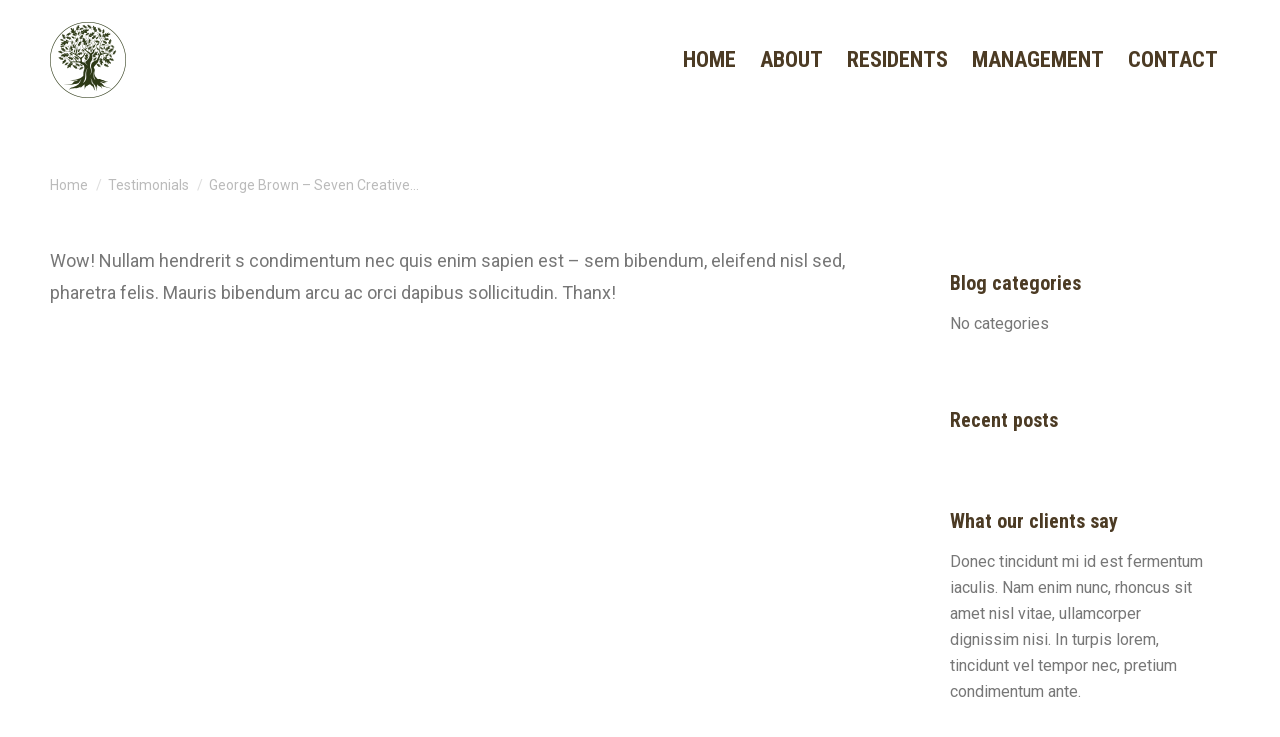

--- FILE ---
content_type: text/html; charset=UTF-8
request_url: https://oakbrookcolony.org/dt_testimonials/george-brown-seven-creative-group
body_size: 12866
content:
<!DOCTYPE html>
<!--[if !(IE 6) | !(IE 7) | !(IE 8)  ]><!-->
<html lang="en-US" class="no-js">
<!--<![endif]-->
<head>
	<meta charset="UTF-8" />
		<meta name="viewport" content="width=device-width, initial-scale=1, maximum-scale=1, user-scalable=0">
		<meta name="theme-color" content="#4a5e25"/>	<link rel="profile" href="http://gmpg.org/xfn/11" />
	        <script type="text/javascript">
            if (/Android|webOS|iPhone|iPad|iPod|BlackBerry|IEMobile|Opera Mini/i.test(navigator.userAgent)) {
                var originalAddEventListener = EventTarget.prototype.addEventListener,
                    oldWidth = window.innerWidth;

                EventTarget.prototype.addEventListener = function (eventName, eventHandler, useCapture) {
                    if (eventName === "resize") {
                        originalAddEventListener.call(this, eventName, function (event) {
                            if (oldWidth === window.innerWidth) {
                                return;
                            }
                            else if (oldWidth !== window.innerWidth) {
                                oldWidth = window.innerWidth;
                            }
                            if (eventHandler.handleEvent) {
                                eventHandler.handleEvent.call(this, event);
                            }
                            else {
                                eventHandler.call(this, event);
                            };
                        }, useCapture);
                    }
                    else {
                        originalAddEventListener.call(this, eventName, eventHandler, useCapture);
                    };
                };
            };
        </script>
		<title>George Brown &#8211; Seven Creative Group &#8211; Oak Brook Colony</title>
<meta name='robots' content='max-image-preview:large' />
<link rel='dns-prefetch' href='//fonts.googleapis.com' />
<link rel='dns-prefetch' href='//s.w.org' />
<link rel="alternate" type="application/rss+xml" title="Oak Brook Colony &raquo; Feed" href="https://oakbrookcolony.org/feed" />
<link rel="alternate" type="application/rss+xml" title="Oak Brook Colony &raquo; Comments Feed" href="https://oakbrookcolony.org/comments/feed" />
		<!-- This site uses the Google Analytics by MonsterInsights plugin v7.16.2 - Using Analytics tracking - https://www.monsterinsights.com/ -->
							<script src="//www.googletagmanager.com/gtag/js?id=UA-153439290-1"  type="text/javascript" data-cfasync="false"></script>
			<script type="text/javascript" data-cfasync="false">
				var mi_version = '7.16.2';
				var mi_track_user = true;
				var mi_no_track_reason = '';
				
								var disableStr = 'ga-disable-UA-153439290-1';

				/* Function to detect opted out users */
				function __gtagTrackerIsOptedOut() {
					return document.cookie.indexOf( disableStr + '=true' ) > - 1;
				}

				/* Disable tracking if the opt-out cookie exists. */
				if ( __gtagTrackerIsOptedOut() ) {
					window[disableStr] = true;
				}

				/* Opt-out function */
				function __gtagTrackerOptout() {
					document.cookie = disableStr + '=true; expires=Thu, 31 Dec 2099 23:59:59 UTC; path=/';
					window[disableStr] = true;
				}

				if ( 'undefined' === typeof gaOptout ) {
					function gaOptout() {
						__gtagTrackerOptout();
					}
				}
								window.dataLayer = window.dataLayer || [];
				if ( mi_track_user ) {
					function __gtagTracker() {dataLayer.push( arguments );}
					__gtagTracker( 'js', new Date() );
					__gtagTracker( 'set', {
						'developer_id.dZGIzZG' : true,
						                    });
					__gtagTracker( 'config', 'UA-153439290-1', {
						forceSSL:true,link_attribution:true,					} );
										window.gtag = __gtagTracker;										(
						function () {
							/* https://developers.google.com/analytics/devguides/collection/analyticsjs/ */
							/* ga and __gaTracker compatibility shim. */
							var noopfn = function () {
								return null;
							};
							var newtracker = function () {
								return new Tracker();
							};
							var Tracker = function () {
								return null;
							};
							var p = Tracker.prototype;
							p.get = noopfn;
							p.set = noopfn;
							p.send = function (){
								var args = Array.prototype.slice.call(arguments);
								args.unshift( 'send' );
								__gaTracker.apply(null, args);
							};
							var __gaTracker = function () {
								var len = arguments.length;
								if ( len === 0 ) {
									return;
								}
								var f = arguments[len - 1];
								if ( typeof f !== 'object' || f === null || typeof f.hitCallback !== 'function' ) {
									if ( 'send' === arguments[0] ) {
										var hitConverted, hitObject = false, action;
										if ( 'event' === arguments[1] ) {
											if ( 'undefined' !== typeof arguments[3] ) {
												hitObject = {
													'eventAction': arguments[3],
													'eventCategory': arguments[2],
													'eventLabel': arguments[4],
													'value': arguments[5] ? arguments[5] : 1,
												}
											}
										}
										if ( typeof arguments[2] === 'object' ) {
											hitObject = arguments[2];
										}
										if ( 'undefined' !== typeof (
											arguments[1].hitType
										) ) {
											hitObject = arguments[1];
										}
										if ( hitObject ) {
											action = 'timing' === arguments[1].hitType ? 'timing_complete' : hitObject.eventAction;
											hitConverted = mapArgs( hitObject );
											__gtagTracker( 'event', action, hitConverted );
										}
									}
									return;
								}

								function mapArgs( args ) {
									var gaKey, hit = {};
									var gaMap = {
										'eventCategory': 'event_category',
										'eventAction': 'event_action',
										'eventLabel': 'event_label',
										'eventValue': 'event_value',
										'nonInteraction': 'non_interaction',
										'timingCategory': 'event_category',
										'timingVar': 'name',
										'timingValue': 'value',
										'timingLabel': 'event_label',
									};
									for ( gaKey in gaMap ) {
										if ( 'undefined' !== typeof args[gaKey] ) {
											hit[gaMap[gaKey]] = args[gaKey];
										}
									}
									return hit;
								}

								try {
									f.hitCallback();
								} catch ( ex ) {
								}
							};
							__gaTracker.create = newtracker;
							__gaTracker.getByName = newtracker;
							__gaTracker.getAll = function () {
								return [];
							};
							__gaTracker.remove = noopfn;
							__gaTracker.loaded = true;
							window['__gaTracker'] = __gaTracker;
						}
					)();
									} else {
										console.log( "" );
					( function () {
							function __gtagTracker() {
								return null;
							}
							window['__gtagTracker'] = __gtagTracker;
							window['gtag'] = __gtagTracker;
					} )();
									}
			</script>
				<!-- / Google Analytics by MonsterInsights -->
				<script type="text/javascript">
			window._wpemojiSettings = {"baseUrl":"https:\/\/s.w.org\/images\/core\/emoji\/13.0.1\/72x72\/","ext":".png","svgUrl":"https:\/\/s.w.org\/images\/core\/emoji\/13.0.1\/svg\/","svgExt":".svg","source":{"concatemoji":"https:\/\/oakbrookcolony.org\/wp-includes\/js\/wp-emoji-release.min.js?ver=5.7.14"}};
			!function(e,a,t){var n,r,o,i=a.createElement("canvas"),p=i.getContext&&i.getContext("2d");function s(e,t){var a=String.fromCharCode;p.clearRect(0,0,i.width,i.height),p.fillText(a.apply(this,e),0,0);e=i.toDataURL();return p.clearRect(0,0,i.width,i.height),p.fillText(a.apply(this,t),0,0),e===i.toDataURL()}function c(e){var t=a.createElement("script");t.src=e,t.defer=t.type="text/javascript",a.getElementsByTagName("head")[0].appendChild(t)}for(o=Array("flag","emoji"),t.supports={everything:!0,everythingExceptFlag:!0},r=0;r<o.length;r++)t.supports[o[r]]=function(e){if(!p||!p.fillText)return!1;switch(p.textBaseline="top",p.font="600 32px Arial",e){case"flag":return s([127987,65039,8205,9895,65039],[127987,65039,8203,9895,65039])?!1:!s([55356,56826,55356,56819],[55356,56826,8203,55356,56819])&&!s([55356,57332,56128,56423,56128,56418,56128,56421,56128,56430,56128,56423,56128,56447],[55356,57332,8203,56128,56423,8203,56128,56418,8203,56128,56421,8203,56128,56430,8203,56128,56423,8203,56128,56447]);case"emoji":return!s([55357,56424,8205,55356,57212],[55357,56424,8203,55356,57212])}return!1}(o[r]),t.supports.everything=t.supports.everything&&t.supports[o[r]],"flag"!==o[r]&&(t.supports.everythingExceptFlag=t.supports.everythingExceptFlag&&t.supports[o[r]]);t.supports.everythingExceptFlag=t.supports.everythingExceptFlag&&!t.supports.flag,t.DOMReady=!1,t.readyCallback=function(){t.DOMReady=!0},t.supports.everything||(n=function(){t.readyCallback()},a.addEventListener?(a.addEventListener("DOMContentLoaded",n,!1),e.addEventListener("load",n,!1)):(e.attachEvent("onload",n),a.attachEvent("onreadystatechange",function(){"complete"===a.readyState&&t.readyCallback()})),(n=t.source||{}).concatemoji?c(n.concatemoji):n.wpemoji&&n.twemoji&&(c(n.twemoji),c(n.wpemoji)))}(window,document,window._wpemojiSettings);
		</script>
		<style type="text/css">
img.wp-smiley,
img.emoji {
	display: inline !important;
	border: none !important;
	box-shadow: none !important;
	height: 1em !important;
	width: 1em !important;
	margin: 0 .07em !important;
	vertical-align: -0.1em !important;
	background: none !important;
	padding: 0 !important;
}
</style>
	<link rel='stylesheet' id='wp-block-library-css'  href='https://oakbrookcolony.org/wp-includes/css/dist/block-library/style.min.css?ver=5.7.14' type='text/css' media='all' />
<link rel='stylesheet' id='wp-block-library-theme-css'  href='https://oakbrookcolony.org/wp-includes/css/dist/block-library/theme.min.css?ver=5.7.14' type='text/css' media='all' />
<link rel='stylesheet' id='rs-plugin-settings-css'  href='https://oakbrookcolony.org/wp-content/plugins/revslider/public/assets/css/rs6.css?ver=6.3.4' type='text/css' media='all' />
<style id='rs-plugin-settings-inline-css' type='text/css'>
#rs-demo-id {}
</style>
<link rel='stylesheet' id='monsterinsights-popular-posts-style-css'  href='https://oakbrookcolony.org/wp-content/plugins/google-analytics-for-wordpress/assets/css/frontend.min.css?ver=7.16.2' type='text/css' media='all' />
<link rel='stylesheet' id='dt-web-fonts-css'  href='https://fonts.googleapis.com/css?family=Roboto:400,600,700%7CRoboto+Condensed:400,600,700' type='text/css' media='all' />
<link rel='stylesheet' id='dt-main-css'  href='https://oakbrookcolony.org/wp-content/themes/dt-the7/css-lite/main.min.css?ver=9.8.1.2' type='text/css' media='all' />
<style id='dt-main-inline-css' type='text/css'>
body #load {
  display: block;
  height: 100%;
  overflow: hidden;
  position: fixed;
  width: 100%;
  z-index: 9901;
  opacity: 1;
  visibility: visible;
  transition: all .35s ease-out;
}
.load-wrap {
  width: 100%;
  height: 100%;
  background-position: center center;
  background-repeat: no-repeat;
  text-align: center;
}
.load-wrap > svg {
  position: absolute;
  top: 50%;
  left: 50%;
  transform: translate(-50%,-50%);
}
#load {
  background-color: #ffffff;
}
.uil-default rect:not(.bk) {
  fill: #4a5e25;
}
.uil-ring > path {
  fill: #4a5e25;
}
.ring-loader .circle {
  fill: #4a5e25;
}
.ring-loader .moving-circle {
  fill: #4a5e25;
}
.uil-hourglass .glass {
  stroke: #4a5e25;
}
.uil-hourglass .sand {
  fill: #4a5e25;
}
.spinner-loader .load-wrap {
  background-image: url("data:image/svg+xml,%3Csvg width='75px' height='75px' xmlns='http://www.w3.org/2000/svg' viewBox='0 0 100 100' preserveAspectRatio='xMidYMid' class='uil-default'%3E%3Crect x='0' y='0' width='100' height='100' fill='none' class='bk'%3E%3C/rect%3E%3Crect  x='46.5' y='40' width='7' height='20' rx='5' ry='5' fill='%234a5e25' transform='rotate(0 50 50) translate(0 -30)'%3E  %3Canimate attributeName='opacity' from='1' to='0' dur='1s' begin='0s' repeatCount='indefinite'/%3E%3C/rect%3E%3Crect  x='46.5' y='40' width='7' height='20' rx='5' ry='5' fill='%234a5e25' transform='rotate(30 50 50) translate(0 -30)'%3E  %3Canimate attributeName='opacity' from='1' to='0' dur='1s' begin='0.08333333333333333s' repeatCount='indefinite'/%3E%3C/rect%3E%3Crect  x='46.5' y='40' width='7' height='20' rx='5' ry='5' fill='%234a5e25' transform='rotate(60 50 50) translate(0 -30)'%3E  %3Canimate attributeName='opacity' from='1' to='0' dur='1s' begin='0.16666666666666666s' repeatCount='indefinite'/%3E%3C/rect%3E%3Crect  x='46.5' y='40' width='7' height='20' rx='5' ry='5' fill='%234a5e25' transform='rotate(90 50 50) translate(0 -30)'%3E  %3Canimate attributeName='opacity' from='1' to='0' dur='1s' begin='0.25s' repeatCount='indefinite'/%3E%3C/rect%3E%3Crect  x='46.5' y='40' width='7' height='20' rx='5' ry='5' fill='%234a5e25' transform='rotate(120 50 50) translate(0 -30)'%3E  %3Canimate attributeName='opacity' from='1' to='0' dur='1s' begin='0.3333333333333333s' repeatCount='indefinite'/%3E%3C/rect%3E%3Crect  x='46.5' y='40' width='7' height='20' rx='5' ry='5' fill='%234a5e25' transform='rotate(150 50 50) translate(0 -30)'%3E  %3Canimate attributeName='opacity' from='1' to='0' dur='1s' begin='0.4166666666666667s' repeatCount='indefinite'/%3E%3C/rect%3E%3Crect  x='46.5' y='40' width='7' height='20' rx='5' ry='5' fill='%234a5e25' transform='rotate(180 50 50) translate(0 -30)'%3E  %3Canimate attributeName='opacity' from='1' to='0' dur='1s' begin='0.5s' repeatCount='indefinite'/%3E%3C/rect%3E%3Crect  x='46.5' y='40' width='7' height='20' rx='5' ry='5' fill='%234a5e25' transform='rotate(210 50 50) translate(0 -30)'%3E  %3Canimate attributeName='opacity' from='1' to='0' dur='1s' begin='0.5833333333333334s' repeatCount='indefinite'/%3E%3C/rect%3E%3Crect  x='46.5' y='40' width='7' height='20' rx='5' ry='5' fill='%234a5e25' transform='rotate(240 50 50) translate(0 -30)'%3E  %3Canimate attributeName='opacity' from='1' to='0' dur='1s' begin='0.6666666666666666s' repeatCount='indefinite'/%3E%3C/rect%3E%3Crect  x='46.5' y='40' width='7' height='20' rx='5' ry='5' fill='%234a5e25' transform='rotate(270 50 50) translate(0 -30)'%3E  %3Canimate attributeName='opacity' from='1' to='0' dur='1s' begin='0.75s' repeatCount='indefinite'/%3E%3C/rect%3E%3Crect  x='46.5' y='40' width='7' height='20' rx='5' ry='5' fill='%234a5e25' transform='rotate(300 50 50) translate(0 -30)'%3E  %3Canimate attributeName='opacity' from='1' to='0' dur='1s' begin='0.8333333333333334s' repeatCount='indefinite'/%3E%3C/rect%3E%3Crect  x='46.5' y='40' width='7' height='20' rx='5' ry='5' fill='%234a5e25' transform='rotate(330 50 50) translate(0 -30)'%3E  %3Canimate attributeName='opacity' from='1' to='0' dur='1s' begin='0.9166666666666666s' repeatCount='indefinite'/%3E%3C/rect%3E%3C/svg%3E");
}
.ring-loader .load-wrap {
  background-image: url("data:image/svg+xml,%3Csvg xmlns='http://www.w3.org/2000/svg' viewBox='0 0 32 32' width='72' height='72' fill='%234a5e25'%3E   %3Cpath opacity='.25' d='M16 0 A16 16 0 0 0 16 32 A16 16 0 0 0 16 0 M16 4 A12 12 0 0 1 16 28 A12 12 0 0 1 16 4'/%3E   %3Cpath d='M16 0 A16 16 0 0 1 32 16 L28 16 A12 12 0 0 0 16 4z'%3E     %3CanimateTransform attributeName='transform' type='rotate' from='0 16 16' to='360 16 16' dur='0.8s' repeatCount='indefinite' /%3E   %3C/path%3E %3C/svg%3E");
}
.hourglass-loader .load-wrap {
  background-image: url("data:image/svg+xml,%3Csvg xmlns='http://www.w3.org/2000/svg' viewBox='0 0 32 32' width='72' height='72' fill='%234a5e25'%3E   %3Cpath transform='translate(2)' d='M0 12 V20 H4 V12z'%3E      %3Canimate attributeName='d' values='M0 12 V20 H4 V12z; M0 4 V28 H4 V4z; M0 12 V20 H4 V12z; M0 12 V20 H4 V12z' dur='1.2s' repeatCount='indefinite' begin='0' keytimes='0;.2;.5;1' keySplines='0.2 0.2 0.4 0.8;0.2 0.6 0.4 0.8;0.2 0.8 0.4 0.8' calcMode='spline'  /%3E   %3C/path%3E   %3Cpath transform='translate(8)' d='M0 12 V20 H4 V12z'%3E     %3Canimate attributeName='d' values='M0 12 V20 H4 V12z; M0 4 V28 H4 V4z; M0 12 V20 H4 V12z; M0 12 V20 H4 V12z' dur='1.2s' repeatCount='indefinite' begin='0.2' keytimes='0;.2;.5;1' keySplines='0.2 0.2 0.4 0.8;0.2 0.6 0.4 0.8;0.2 0.8 0.4 0.8' calcMode='spline'  /%3E   %3C/path%3E   %3Cpath transform='translate(14)' d='M0 12 V20 H4 V12z'%3E     %3Canimate attributeName='d' values='M0 12 V20 H4 V12z; M0 4 V28 H4 V4z; M0 12 V20 H4 V12z; M0 12 V20 H4 V12z' dur='1.2s' repeatCount='indefinite' begin='0.4' keytimes='0;.2;.5;1' keySplines='0.2 0.2 0.4 0.8;0.2 0.6 0.4 0.8;0.2 0.8 0.4 0.8' calcMode='spline' /%3E   %3C/path%3E   %3Cpath transform='translate(20)' d='M0 12 V20 H4 V12z'%3E     %3Canimate attributeName='d' values='M0 12 V20 H4 V12z; M0 4 V28 H4 V4z; M0 12 V20 H4 V12z; M0 12 V20 H4 V12z' dur='1.2s' repeatCount='indefinite' begin='0.6' keytimes='0;.2;.5;1' keySplines='0.2 0.2 0.4 0.8;0.2 0.6 0.4 0.8;0.2 0.8 0.4 0.8' calcMode='spline' /%3E   %3C/path%3E   %3Cpath transform='translate(26)' d='M0 12 V20 H4 V12z'%3E     %3Canimate attributeName='d' values='M0 12 V20 H4 V12z; M0 4 V28 H4 V4z; M0 12 V20 H4 V12z; M0 12 V20 H4 V12z' dur='1.2s' repeatCount='indefinite' begin='0.8' keytimes='0;.2;.5;1' keySplines='0.2 0.2 0.4 0.8;0.2 0.6 0.4 0.8;0.2 0.8 0.4 0.8' calcMode='spline' /%3E   %3C/path%3E %3C/svg%3E");
}

</style>
<link rel='stylesheet' id='the7-font-css'  href='https://oakbrookcolony.org/wp-content/themes/dt-the7/fonts/icomoon-the7-font/icomoon-the7-font.min.css?ver=9.8.1.2' type='text/css' media='all' />
<link rel='stylesheet' id='the7-awesome-fonts-css'  href='https://oakbrookcolony.org/wp-content/themes/dt-the7/fonts/FontAwesome/css/all.min.css?ver=9.8.1.2' type='text/css' media='all' />
<link rel='stylesheet' id='the7-awesome-fonts-back-css'  href='https://oakbrookcolony.org/wp-content/themes/dt-the7/fonts/FontAwesome/back-compat.min.css?ver=9.8.1.2' type='text/css' media='all' />
<link rel='stylesheet' id='the7-wpbakery-css'  href='https://oakbrookcolony.org/wp-content/themes/dt-the7/css-lite/wpbakery.min.css?ver=9.8.1.2' type='text/css' media='all' />
<link rel='stylesheet' id='the7-core-css'  href='https://oakbrookcolony.org/wp-content/plugins/dt-the7-core/assets/css/post-type.min.css?ver=2.5.5.2' type='text/css' media='all' />
<link rel='stylesheet' id='dt-custom-css'  href='https://oakbrookcolony.org/wp-content/uploads/the7-css/custom.css?ver=06f845cd3c7b' type='text/css' media='all' />
<link rel='stylesheet' id='dt-media-css'  href='https://oakbrookcolony.org/wp-content/uploads/the7-css/media.css?ver=06f845cd3c7b' type='text/css' media='all' />
<link rel='stylesheet' id='the7-mega-menu-css'  href='https://oakbrookcolony.org/wp-content/uploads/the7-css/mega-menu.css?ver=06f845cd3c7b' type='text/css' media='all' />
<link rel='stylesheet' id='the7-elements-albums-portfolio-css'  href='https://oakbrookcolony.org/wp-content/uploads/the7-css/the7-elements-albums-portfolio.css?ver=06f845cd3c7b' type='text/css' media='all' />
<link rel='stylesheet' id='the7-elements-css'  href='https://oakbrookcolony.org/wp-content/uploads/the7-css/post-type-dynamic.css?ver=06f845cd3c7b' type='text/css' media='all' />
<link rel='stylesheet' id='style-css'  href='https://oakbrookcolony.org/wp-content/themes/dt-the7/style.css?ver=9.8.1.2' type='text/css' media='all' />
<script type='text/javascript' src='https://oakbrookcolony.org/wp-includes/js/jquery/jquery.min.js?ver=3.5.1' id='jquery-core-js'></script>
<script type='text/javascript' src='https://oakbrookcolony.org/wp-includes/js/jquery/jquery-migrate.min.js?ver=3.3.2' id='jquery-migrate-js'></script>
<script type='text/javascript' id='monsterinsights-frontend-script-js-extra'>
/* <![CDATA[ */
var monsterinsights_frontend = {"js_events_tracking":"true","download_extensions":"doc,pdf,ppt,zip,xls,docx,pptx,xlsx","inbound_paths":"[{\"path\":\"\\\/go\\\/\",\"label\":\"affiliate\"},{\"path\":\"\\\/recommend\\\/\",\"label\":\"affiliate\"}]","home_url":"https:\/\/oakbrookcolony.org","hash_tracking":"false","ua":"UA-153439290-1"};
/* ]]> */
</script>
<script type='text/javascript' src='https://oakbrookcolony.org/wp-content/plugins/google-analytics-for-wordpress/assets/js/frontend-gtag.min.js?ver=7.16.2' id='monsterinsights-frontend-script-js'></script>
<script type='text/javascript' src='https://oakbrookcolony.org/wp-content/plugins/revslider/public/assets/js/rbtools.min.js?ver=6.3.4' id='tp-tools-js'></script>
<script type='text/javascript' src='https://oakbrookcolony.org/wp-content/plugins/revslider/public/assets/js/rs6.min.js?ver=6.3.4' id='revmin-js'></script>
<script type='text/javascript' id='dt-above-fold-js-extra'>
/* <![CDATA[ */
var dtLocal = {"themeUrl":"https:\/\/oakbrookcolony.org\/wp-content\/themes\/dt-the7","passText":"To view this protected post, enter the password below:","moreButtonText":{"loading":"Loading...","loadMore":"Load more"},"postID":"506","ajaxurl":"https:\/\/oakbrookcolony.org\/wp-admin\/admin-ajax.php","REST":{"baseUrl":"https:\/\/oakbrookcolony.org\/wp-json\/the7\/v1","endpoints":{"sendMail":"\/send-mail"}},"contactMessages":{"required":"One or more fields have an error. Please check and try again.","terms":"Please accept the privacy policy.","fillTheCaptchaError":"Please, fill the captcha."},"captchaSiteKey":"","ajaxNonce":"0b5e25ee62","pageData":"","themeSettings":{"smoothScroll":"on","lazyLoading":false,"accentColor":{"mode":"solid","color":"#4a5e25"},"desktopHeader":{"height":120},"ToggleCaptionEnabled":"disabled","ToggleCaption":"Navigation","floatingHeader":{"showAfter":120,"showMenu":true,"height":70,"logo":{"showLogo":true,"html":"<img class=\" preload-me\" src=\"https:\/\/oakbrookcolony.org\/wp-content\/uploads\/2019\/11\/oak-brook-colony-favicon-76-1.png\" srcset=\"https:\/\/oakbrookcolony.org\/wp-content\/uploads\/2019\/11\/oak-brook-colony-favicon-76-1.png 76w, https:\/\/oakbrookcolony.org\/wp-content\/uploads\/2019\/11\/oak-brook-colony-favicon-76-1.png 76w\" width=\"76\" height=\"76\"   sizes=\"76px\" alt=\"Oak Brook Colony\" \/>","url":"https:\/\/oakbrookcolony.org\/"}},"topLine":{"floatingTopLine":{"logo":{"showLogo":false,"html":""}}},"mobileHeader":{"firstSwitchPoint":1050,"secondSwitchPoint":500,"firstSwitchPointHeight":60,"secondSwitchPointHeight":60,"mobileToggleCaptionEnabled":"disabled","mobileToggleCaption":"Menu"},"stickyMobileHeaderFirstSwitch":{"logo":{"html":"<img class=\" preload-me\" src=\"https:\/\/oakbrookcolony.org\/wp-content\/uploads\/2019\/11\/oak-brook-colony-favicon-76-1.png\" srcset=\"https:\/\/oakbrookcolony.org\/wp-content\/uploads\/2019\/11\/oak-brook-colony-favicon-76-1.png 76w, https:\/\/oakbrookcolony.org\/wp-content\/uploads\/2019\/11\/oak-brook-colony-favicon-76-1.png 76w\" width=\"76\" height=\"76\"   sizes=\"76px\" alt=\"Oak Brook Colony\" \/>"}},"stickyMobileHeaderSecondSwitch":{"logo":{"html":"<img class=\" preload-me\" src=\"https:\/\/oakbrookcolony.org\/wp-content\/uploads\/2019\/11\/oak-brook-colony-favicon-76-1.png\" srcset=\"https:\/\/oakbrookcolony.org\/wp-content\/uploads\/2019\/11\/oak-brook-colony-favicon-76-1.png 76w, https:\/\/oakbrookcolony.org\/wp-content\/uploads\/2019\/11\/oak-brook-colony-favicon-76-1.png 76w\" width=\"76\" height=\"76\"   sizes=\"76px\" alt=\"Oak Brook Colony\" \/>"}},"content":{"textColor":"#777777","headerColor":"#4c3b24"},"sidebar":{"switchPoint":990},"boxedWidth":"1340px","stripes":{"stripe1":{"textColor":"#888888","headerColor":"#3a3a3a"},"stripe2":{"textColor":"#a5a5a5","headerColor":"#eeeeee"},"stripe3":{"textColor":"#3a3a3a","headerColor":"#3a3a3a"}}},"VCMobileScreenWidth":"778"};
var dtShare = {"shareButtonText":{"facebook":"Share on Facebook","twitter":"Tweet","pinterest":"Pin it","linkedin":"Share on Linkedin","whatsapp":"Share on Whatsapp"},"overlayOpacity":"85"};
/* ]]> */
</script>
<script type='text/javascript' src='https://oakbrookcolony.org/wp-content/themes/dt-the7/js-lite/above-the-fold.min.js?ver=9.8.1.2' id='dt-above-fold-js'></script>
<link rel="https://api.w.org/" href="https://oakbrookcolony.org/wp-json/" /><link rel="alternate" type="application/json" href="https://oakbrookcolony.org/wp-json/wp/v2/dt_testimonials/506" /><link rel="EditURI" type="application/rsd+xml" title="RSD" href="https://oakbrookcolony.org/xmlrpc.php?rsd" />
<link rel="wlwmanifest" type="application/wlwmanifest+xml" href="https://oakbrookcolony.org/wp-includes/wlwmanifest.xml" /> 
<meta name="generator" content="WordPress 5.7.14" />
<link rel="canonical" href="https://oakbrookcolony.org/dt_testimonials/george-brown-seven-creative-group" />
<link rel='shortlink' href='https://oakbrookcolony.org/?p=506' />
<link rel="alternate" type="application/json+oembed" href="https://oakbrookcolony.org/wp-json/oembed/1.0/embed?url=https%3A%2F%2Foakbrookcolony.org%2Fdt_testimonials%2Fgeorge-brown-seven-creative-group" />
<link rel="alternate" type="text/xml+oembed" href="https://oakbrookcolony.org/wp-json/oembed/1.0/embed?url=https%3A%2F%2Foakbrookcolony.org%2Fdt_testimonials%2Fgeorge-brown-seven-creative-group&#038;format=xml" />
<meta property="og:site_name" content="Oak Brook Colony" />
<meta property="og:title" content="George Brown &#8211; Seven Creative Group" />
<meta property="og:description" content="Wow! Nullam hendrerit s condimentum nec quis enim sapien est &#8211; sem bibendum, eleifend nisl sed, pharetra felis. Mauris bibendum arcu ac orci dapibus sollicitudin. Thanx!" />
<meta property="og:image" content="https://oakbrookcolony.org/wp-content/uploads/2018/12/t05.jpg" />
<meta property="og:url" content="https://oakbrookcolony.org/dt_testimonials/george-brown-seven-creative-group" />
<meta property="og:type" content="article" />
<meta name="generator" content="Powered by WPBakery Page Builder - drag and drop page builder for WordPress."/>
<meta name="generator" content="Powered by Slider Revolution 6.3.4 - responsive, Mobile-Friendly Slider Plugin for WordPress with comfortable drag and drop interface." />
<script type="text/javascript" id="the7-loader-script">
document.addEventListener("DOMContentLoaded", function(event) { 
	var load = document.getElementById("load");
	if(!load.classList.contains('loader-removed')){
		var removeLoading = setTimeout(function() {
			load.className += " loader-removed";
		}, 300);
	}
});
</script>
		<link rel="icon" href="https://oakbrookcolony.org/wp-content/uploads/2019/11/oak-brook-colony-favicon-16-1.png" type="image/png" sizes="16x16"/><link rel="icon" href="https://oakbrookcolony.org/wp-content/uploads/2019/11/oak-brook-colony-favicon-32-1.png" type="image/png" sizes="32x32"/><link rel="apple-touch-icon" href="https://oakbrookcolony.org/wp-content/uploads/2019/11/oak-brook-colony-favicon-60-1.png"><link rel="apple-touch-icon" sizes="76x76" href="https://oakbrookcolony.org/wp-content/uploads/2019/11/oak-brook-colony-favicon-76-1.png"><link rel="apple-touch-icon" sizes="120x120" href="https://oakbrookcolony.org/wp-content/uploads/2019/11/oak-brook-colony-favicon-120-1.png"><link rel="apple-touch-icon" sizes="152x152" href="https://oakbrookcolony.org/wp-content/uploads/2019/11/oak-brook-colony-favicon-120-1.png"><script type="text/javascript">function setREVStartSize(e){
			//window.requestAnimationFrame(function() {				 
				window.RSIW = window.RSIW===undefined ? window.innerWidth : window.RSIW;	
				window.RSIH = window.RSIH===undefined ? window.innerHeight : window.RSIH;	
				try {								
					var pw = document.getElementById(e.c).parentNode.offsetWidth,
						newh;
					pw = pw===0 || isNaN(pw) ? window.RSIW : pw;
					e.tabw = e.tabw===undefined ? 0 : parseInt(e.tabw);
					e.thumbw = e.thumbw===undefined ? 0 : parseInt(e.thumbw);
					e.tabh = e.tabh===undefined ? 0 : parseInt(e.tabh);
					e.thumbh = e.thumbh===undefined ? 0 : parseInt(e.thumbh);
					e.tabhide = e.tabhide===undefined ? 0 : parseInt(e.tabhide);
					e.thumbhide = e.thumbhide===undefined ? 0 : parseInt(e.thumbhide);
					e.mh = e.mh===undefined || e.mh=="" || e.mh==="auto" ? 0 : parseInt(e.mh,0);		
					if(e.layout==="fullscreen" || e.l==="fullscreen") 						
						newh = Math.max(e.mh,window.RSIH);					
					else{					
						e.gw = Array.isArray(e.gw) ? e.gw : [e.gw];
						for (var i in e.rl) if (e.gw[i]===undefined || e.gw[i]===0) e.gw[i] = e.gw[i-1];					
						e.gh = e.el===undefined || e.el==="" || (Array.isArray(e.el) && e.el.length==0)? e.gh : e.el;
						e.gh = Array.isArray(e.gh) ? e.gh : [e.gh];
						for (var i in e.rl) if (e.gh[i]===undefined || e.gh[i]===0) e.gh[i] = e.gh[i-1];
											
						var nl = new Array(e.rl.length),
							ix = 0,						
							sl;					
						e.tabw = e.tabhide>=pw ? 0 : e.tabw;
						e.thumbw = e.thumbhide>=pw ? 0 : e.thumbw;
						e.tabh = e.tabhide>=pw ? 0 : e.tabh;
						e.thumbh = e.thumbhide>=pw ? 0 : e.thumbh;					
						for (var i in e.rl) nl[i] = e.rl[i]<window.RSIW ? 0 : e.rl[i];
						sl = nl[0];									
						for (var i in nl) if (sl>nl[i] && nl[i]>0) { sl = nl[i]; ix=i;}															
						var m = pw>(e.gw[ix]+e.tabw+e.thumbw) ? 1 : (pw-(e.tabw+e.thumbw)) / (e.gw[ix]);					
						newh =  (e.gh[ix] * m) + (e.tabh + e.thumbh);
					}				
					if(window.rs_init_css===undefined) window.rs_init_css = document.head.appendChild(document.createElement("style"));					
					document.getElementById(e.c).height = newh+"px";
					window.rs_init_css.innerHTML += "#"+e.c+"_wrapper { height: "+newh+"px }";				
				} catch(e){
					console.log("Failure at Presize of Slider:" + e)
				}					   
			//});
		  };</script>
<noscript><style> .wpb_animate_when_almost_visible { opacity: 1; }</style></noscript></head>
<body class="dt_testimonials-template-default single single-dt_testimonials postid-506 wp-embed-responsive the7-core-ver-2.5.5.2 no-comments dt-responsive-on right-mobile-menu-close-icon ouside-menu-close-icon mobile-hamburger-close-bg-enable mobile-hamburger-close-bg-hover-enable  fade-medium-mobile-menu-close-icon rotate-medium-menu-close-icon srcset-enabled btn-shadow accent-btn-color custom-btn-hover-color phantom-sticky phantom-disable-decoration phantom-custom-logo-on sticky-mobile-header top-header first-switch-logo-center first-switch-menu-left second-switch-logo-center second-switch-menu-left layzr-loading-on popup-message-style dt-fa-compatibility the7-ver-9.8.1.2 wpb-js-composer js-comp-ver-6.5.0 vc_responsive">
<!-- The7 9.8.1.2 -->
<div id="load" class="spinner-loader">
	<div class="load-wrap"></div>
</div>
<div id="page" >
	<a class="skip-link screen-reader-text" href="#content">Skip to content</a>

<div class="masthead inline-header right full-height shadow-mobile-header-decoration medium-mobile-menu-icon dt-parent-menu-clickable show-sub-menu-on-hover show-device-logo show-mobile-logo"  role="banner">

	<div class="top-bar top-bar-empty top-bar-line-hide">
	<div class="top-bar-bg" ></div>
	<div class="mini-widgets left-widgets"></div><div class="mini-widgets right-widgets"></div></div>

	<header class="header-bar">

		<div class="branding">
	<div id="site-title" class="assistive-text">Oak Brook Colony</div>
	<div id="site-description" class="assistive-text">Oak Brook Colony combines the comfort and convenience you have been looking for, in the perfect location embracing all that Oak Brook has to offer</div>
	<a class="" href="https://oakbrookcolony.org/"><img class=" preload-me" src="https://oakbrookcolony.org/wp-content/uploads/2019/11/oak-brook-colony-favicon-76-1.png" srcset="https://oakbrookcolony.org/wp-content/uploads/2019/11/oak-brook-colony-favicon-76-1.png 76w, https://oakbrookcolony.org/wp-content/uploads/2019/11/oak-brook-colony-favicon-76-1.png 76w" width="76" height="76"   sizes="76px" alt="Oak Brook Colony" /><img class="mobile-logo preload-me" src="https://oakbrookcolony.org/wp-content/uploads/2019/11/oak-brook-colony-favicon-76-1.png" srcset="https://oakbrookcolony.org/wp-content/uploads/2019/11/oak-brook-colony-favicon-76-1.png 76w, https://oakbrookcolony.org/wp-content/uploads/2019/11/oak-brook-colony-favicon-76-1.png 76w" width="76" height="76"   sizes="76px" alt="Oak Brook Colony" /></a></div>

		<ul id="primary-menu" class="main-nav underline-decoration l-to-r-line level-arrows-on" role="menubar"><li class="menu-item menu-item-type-post_type menu-item-object-page menu-item-home menu-item-496 first" role="presentation"><a href='https://oakbrookcolony.org/' data-level='1' role="menuitem"><span class="menu-item-text"><span class="menu-text">Home</span></span></a></li> <li class="menu-item menu-item-type-post_type menu-item-object-page menu-item-495" role="presentation"><a href='https://oakbrookcolony.org/about' data-level='1' role="menuitem"><span class="menu-item-text"><span class="menu-text">About</span></span></a></li> <li class="menu-item menu-item-type-post_type menu-item-object-page menu-item-494" role="presentation"><a href='https://oakbrookcolony.org/residents' data-level='1' role="menuitem"><span class="menu-item-text"><span class="menu-text">Residents</span></span></a></li> <li class="menu-item menu-item-type-post_type menu-item-object-page menu-item-497" role="presentation"><a href='https://oakbrookcolony.org/management-company' data-level='1' role="menuitem"><span class="menu-item-text"><span class="menu-text">Management</span></span></a></li> <li class="menu-item menu-item-type-post_type menu-item-object-page menu-item-498" role="presentation"><a href='https://oakbrookcolony.org/contact' data-level='1' role="menuitem"><span class="menu-item-text"><span class="menu-text">Contact</span></span></a></li> </ul>
		
	</header>

</div>
<div class="dt-mobile-header mobile-menu-show-divider">
	<div class="dt-close-mobile-menu-icon"><div class="close-line-wrap"><span class="close-line"></span><span class="close-line"></span><span class="close-line"></span></div></div>	<ul id="mobile-menu" class="mobile-main-nav" role="menubar">
		<li class="menu-item menu-item-type-post_type menu-item-object-page menu-item-home menu-item-496 first" role="presentation"><a href='https://oakbrookcolony.org/' data-level='1' role="menuitem"><span class="menu-item-text"><span class="menu-text">Home</span></span></a></li> <li class="menu-item menu-item-type-post_type menu-item-object-page menu-item-495" role="presentation"><a href='https://oakbrookcolony.org/about' data-level='1' role="menuitem"><span class="menu-item-text"><span class="menu-text">About</span></span></a></li> <li class="menu-item menu-item-type-post_type menu-item-object-page menu-item-494" role="presentation"><a href='https://oakbrookcolony.org/residents' data-level='1' role="menuitem"><span class="menu-item-text"><span class="menu-text">Residents</span></span></a></li> <li class="menu-item menu-item-type-post_type menu-item-object-page menu-item-497" role="presentation"><a href='https://oakbrookcolony.org/management-company' data-level='1' role="menuitem"><span class="menu-item-text"><span class="menu-text">Management</span></span></a></li> <li class="menu-item menu-item-type-post_type menu-item-object-page menu-item-498" role="presentation"><a href='https://oakbrookcolony.org/contact' data-level='1' role="menuitem"><span class="menu-item-text"><span class="menu-text">Contact</span></span></a></li> 	</ul>
	<div class='mobile-mini-widgets-in-menu'></div>
</div>


		<div class="page-title title-left disabled-bg page-title-responsive-enabled">
			<div class="wf-wrap">

				<div class="page-title-breadcrumbs"><div class="assistive-text">You are here:</div><ol class="breadcrumbs text-small" itemscope itemtype="https://schema.org/BreadcrumbList"><li itemprop="itemListElement" itemscope itemtype="https://schema.org/ListItem"><a itemprop="item" href="https://oakbrookcolony.org/" title=""><span itemprop="name">Home</span></a><meta itemprop="position" content="1" /></li><li itemprop="itemListElement" itemscope itemtype="https://schema.org/ListItem"><a itemprop="item" href="https://oakbrookcolony.org/dt_testimonials" title=""><span itemprop="name">Testimonials</span></a><meta itemprop="position" content="2" /></li><li class="current" itemprop="itemListElement" itemscope itemtype="https://schema.org/ListItem"><span itemprop="name">George Brown &#8211; Seven Creative&hellip;</span><meta itemprop="position" content="3" /></li></ol></div>			</div>
		</div>

		

<div id="main" class="sidebar-right sidebar-divider-off">

	
	<div class="main-gradient"></div>
	<div class="wf-wrap">
	<div class="wf-container-main">

	

			<div id="content" class="content" role="main">

				
<article id="post-506" class="post-506 dt_testimonials type-dt_testimonials status-publish has-post-thumbnail description-off">

	
<p>Wow! Nullam hendrerit s condimentum nec quis enim sapien est &#8211; sem bibendum, eleifend nisl sed, pharetra felis. Mauris bibendum arcu ac orci dapibus sollicitudin. Thanx!</p>

</article>

			</div><!-- #content -->

			
	<aside id="sidebar" class="sidebar bg-under-widget">
		<div class="sidebar-content widget-divider-off">
			<section id="presscore-blog-categories-2" class="widget widget_presscore-blog-categories"><div class="widget-title">Blog categories</div><ul class="custom-categories"><li class="cat-item-none">No categories</li></ul></section><section id="presscore-blog-posts-3" class="widget widget_presscore-blog-posts"><div class="widget-title">Recent posts</div></section><section id="presscore-testimonials-slider-2" class="widget widget_presscore-testimonials-slider">
<div class="widget-title">What our clients say</div>
<div class="testimonials slider-content owl-carousel">
<article>
	<div class="testimonial-content">
		
<p>Donec tincidunt mi id est fermentum iaculis. Nam enim nunc, rhoncus sit amet nisl vitae, ullamcorper dignissim nisi. In turpis lorem, tincidunt vel tempor nec, pretium condimentum ante.</p>
	</div>
	<div class="testimonial-vcard">
		<div class="testimonial-thumbnail">
			<span class="alignleft layzr-bg"><img class="preload-me lazy-load" src="data:image/svg+xml,%3Csvg%20xmlns%3D&#39;http%3A%2F%2Fwww.w3.org%2F2000%2Fsvg&#39;%20viewBox%3D&#39;0%200%2060%2060&#39;%2F%3E" data-src="https://oakbrookcolony.org/wp-content/uploads/2018/12/t01-60x60.jpg" data-srcset="https://oakbrookcolony.org/wp-content/uploads/2018/12/t01-60x60.jpg 60w, https://oakbrookcolony.org/wp-content/uploads/2018/12/t01-120x120.jpg 120w" width="60" height="60"   alt="" /></span>		</div>
		<div class="testimonial-desc">
			<span class="text-primary">Miriam Brown &#8211; Seven LTD</span>		</div>
	</div>
</article>
<article>
	<div class="testimonial-content">
		
<p>Donec tempor lectus mi, bibendum semper justo ultrices non. In pellentesque lorem vitae mollis elementum. Vivamus id condimentum lectus. Donec tincidunt mi id est fermentum iaculis. Nam enim nunc, rhoncus sit amet nisl vitae, ullamcorper dignissim nisi. In turpis lorem, tincidunt vel tempor nec, pretium condimentum ante.</p>
	</div>
	<div class="testimonial-vcard">
		<div class="testimonial-thumbnail">
			<span class="alignleft layzr-bg"><img class="preload-me lazy-load" src="data:image/svg+xml,%3Csvg%20xmlns%3D&#39;http%3A%2F%2Fwww.w3.org%2F2000%2Fsvg&#39;%20viewBox%3D&#39;0%200%2060%2060&#39;%2F%3E" data-src="https://oakbrookcolony.org/wp-content/uploads/2018/12/t09-60x60.jpg" data-srcset="https://oakbrookcolony.org/wp-content/uploads/2018/12/t09-60x60.jpg 60w, https://oakbrookcolony.org/wp-content/uploads/2018/12/t09-120x120.jpg 120w" width="60" height="60"   alt="" /></span>		</div>
		<div class="testimonial-desc">
			<span class="text-primary">Frank White &#8211; Seven Construction</span>		</div>
	</div>
</article>
<article>
	<div class="testimonial-content">
		
<p>Wow! Nullam hendrerit s condimentum nec quis enim sapien est &#8211; sem bibendum, eleifend nisl sed, pharetra felis. Mauris bibendum arcu ac orci dapibus sollicitudin. Thanx!</p>
	</div>
	<div class="testimonial-vcard">
		<div class="testimonial-thumbnail">
			<span class="alignleft layzr-bg"><img class="preload-me lazy-load" src="data:image/svg+xml,%3Csvg%20xmlns%3D&#39;http%3A%2F%2Fwww.w3.org%2F2000%2Fsvg&#39;%20viewBox%3D&#39;0%200%2060%2060&#39;%2F%3E" data-src="https://oakbrookcolony.org/wp-content/uploads/2018/12/t05-60x60.jpg" data-srcset="https://oakbrookcolony.org/wp-content/uploads/2018/12/t05-60x60.jpg 60w, https://oakbrookcolony.org/wp-content/uploads/2018/12/t05-120x120.jpg 120w" width="60" height="60"   alt="" /></span>		</div>
		<div class="testimonial-desc">
			<span class="text-primary">George Brown &#8211; Seven Creative Group</span>		</div>
	</div>
</article>
<article>
	<div class="testimonial-content">
		
<p>From lorem ipsum &#8211; senectus et netus et malesuada fames ac turpis egestas. Duis quis lacus sed dui sagittis condimentum nec quis enim sapien est fermentum lectus, a mollis dolor magna eu ligula.</p>
	</div>
	<div class="testimonial-vcard">
		<div class="testimonial-thumbnail">
			<span class="alignleft layzr-bg"><img class="preload-me lazy-load" src="data:image/svg+xml,%3Csvg%20xmlns%3D&#39;http%3A%2F%2Fwww.w3.org%2F2000%2Fsvg&#39;%20viewBox%3D&#39;0%200%2060%2060&#39;%2F%3E" data-src="https://oakbrookcolony.org/wp-content/uploads/2018/12/t07-60x60.jpg" data-srcset="https://oakbrookcolony.org/wp-content/uploads/2018/12/t07-60x60.jpg 60w, https://oakbrookcolony.org/wp-content/uploads/2018/12/t07-120x120.jpg 120w" width="60" height="60"   alt="" /></span>		</div>
		<div class="testimonial-desc">
			<span class="text-primary">Tiffany Black &#8211; Seven Corporate</span>		</div>
	</div>
</article>
<article>
	<div class="testimonial-content">
		
<p>Nullam hendrerit sem bibendum, eleifend nisl sed, pharetra felis. Mauris bibendum arcu ac orci dapibus sollicitudin.</p>



<p>Pellentesque habitant morbi tristique senectus et netus et malesuada fames ac turpis egestas. Duis quis lacus sed dui sagittis condimentum nec quis enim sapien est fermentum lectus, a mollis dolor magna eu ligula.</p>
	</div>
	<div class="testimonial-vcard">
		<div class="testimonial-thumbnail">
			<span class="alignleft layzr-bg"><img class="preload-me lazy-load" src="data:image/svg+xml,%3Csvg%20xmlns%3D&#39;http%3A%2F%2Fwww.w3.org%2F2000%2Fsvg&#39;%20viewBox%3D&#39;0%200%2060%2060&#39;%2F%3E" data-src="https://oakbrookcolony.org/wp-content/uploads/2018/12/t02-60x60.jpg" data-srcset="https://oakbrookcolony.org/wp-content/uploads/2018/12/t02-60x60.jpg 60w, https://oakbrookcolony.org/wp-content/uploads/2018/12/t02-120x120.jpg 120w" width="60" height="60"   alt="" /></span>		</div>
		<div class="testimonial-desc">
			<span class="text-primary">Alex Green &#8211; Seven Media</span>		</div>
	</div>
</article>
<article>
	<div class="testimonial-content">
		
<p>From tincidunt mi id est fermentum iaculis. Nam enim nunc, rhoncus sit amet nisl vitae, ullamcorper dignissim nisi. In turpis lorem, tincidunt vel tempor nec!</p>
	</div>
	<div class="testimonial-vcard">
		<div class="testimonial-thumbnail">
			<span class="alignleft no-avatar"></span>		</div>
		<div class="testimonial-desc">
			<span class="text-primary">Richard Red &#8211; Seven Media Group</span>		</div>
	</div>
</article>
</div>
</section>
		</div>
	</aside><!-- #sidebar -->


			</div><!-- .wf-container -->
		</div><!-- .wf-wrap -->

	
	</div><!-- #main -->

	

	
	<!-- !Footer -->
	<footer id="footer" class="footer">

		
			<div class="wf-wrap">
				<div class="wf-container-footer">
					<div class="wf-container">
						<section id="presscore-contact-info-widget-2" class="widget widget_presscore-contact-info-widget wf-cell wf-1-3"><div class="widget-title">Contact info</div><ul class="contact-info"><li><span class="color-primary">Mail</span><br />hello@dream-theme.com</li><li><span class="color-primary">Phone</span><br />+001 234 56 78</li><li><span class="color-primary">Address</span><br />Highland St. Tonawanda, NY 14150</li></ul><div class="soc-ico"><p class="assistive-text">Find us on:</p><a title="Facebook page opens in new window" href="#" target="_blank" class="facebook"><span class="soc-font-icon"></span><span class="screen-reader-text">Facebook page opens in new window</span></a><a title="Twitter page opens in new window" href="#" target="_blank" class="twitter"><span class="soc-font-icon"></span><span class="screen-reader-text">Twitter page opens in new window</span></a><a title="Dribbble page opens in new window" href="#" target="_blank" class="dribbble"><span class="soc-font-icon"></span><span class="screen-reader-text">Dribbble page opens in new window</span></a><a title="Pinterest page opens in new window" href="#" target="_blank" class="pinterest"><span class="soc-font-icon"></span><span class="screen-reader-text">Pinterest page opens in new window</span></a><a title="Instagram page opens in new window" href="#" target="_blank" class="instagram"><span class="soc-font-icon"></span><span class="screen-reader-text">Instagram page opens in new window</span></a><a title="500px page opens in new window" href="#" target="_blank" class="px-500"><span class="soc-font-icon"></span><span class="screen-reader-text">500px page opens in new window</span></a></div></section><section id="presscore-blog-posts-2" class="widget widget_presscore-blog-posts wf-cell wf-1-3"><div class="widget-title">Recent posts</div></section><section id="presscore-portfolio-2" class="widget widget_presscore-portfolio wf-cell wf-1-3"><div class="widget-title">Recent projects</div><div class="instagram-photos" data-image-max-width="105">
<a href="https://oakbrookcolony.org/project/class-aptent-taciti-sociosqu" title="Class aptent taciti sociosqu" class="post-rollover layzr-bg" ><img class="preload-me lazy-load" src="data:image/svg+xml,%3Csvg%20xmlns%3D&#39;http%3A%2F%2Fwww.w3.org%2F2000%2Fsvg&#39;%20viewBox%3D&#39;0%200%20105%20105&#39;%2F%3E" data-src="https://oakbrookcolony.org/wp-content/uploads/2018/12/c018-105x105.jpg" data-srcset="https://oakbrookcolony.org/wp-content/uploads/2018/12/c018-105x105.jpg 105w, https://oakbrookcolony.org/wp-content/uploads/2018/12/c018-210x210.jpg 210w" width="105" height="105"  alt="" /></a>

<a href="https://oakbrookcolony.org/project/vivamus-nulla-sem-dolor" title="Vivamus nulla sem dolor" class="post-rollover layzr-bg" ><img class="preload-me lazy-load" src="data:image/svg+xml,%3Csvg%20xmlns%3D&#39;http%3A%2F%2Fwww.w3.org%2F2000%2Fsvg&#39;%20viewBox%3D&#39;0%200%20105%20105&#39;%2F%3E" data-src="https://oakbrookcolony.org/wp-content/uploads/2019/01/c128-105x105.jpg" data-srcset="https://oakbrookcolony.org/wp-content/uploads/2019/01/c128-105x105.jpg 105w, https://oakbrookcolony.org/wp-content/uploads/2019/01/c128-210x210.jpg 210w" width="105" height="105"  alt="" /></a>

<a href="https://oakbrookcolony.org/project/donec-enim-felis" title="Donec enim felis" class="post-rollover layzr-bg" ><img class="preload-me lazy-load" src="data:image/svg+xml,%3Csvg%20xmlns%3D&#39;http%3A%2F%2Fwww.w3.org%2F2000%2Fsvg&#39;%20viewBox%3D&#39;0%200%20105%20105&#39;%2F%3E" data-src="https://oakbrookcolony.org/wp-content/uploads/2019/03/mc002-105x105.jpg" data-srcset="https://oakbrookcolony.org/wp-content/uploads/2019/03/mc002-105x105.jpg 105w, https://oakbrookcolony.org/wp-content/uploads/2019/03/mc002-210x210.jpg 210w" width="105" height="105"  alt="" /></a>

<a href="https://oakbrookcolony.org/project/fusce-efficitur-et-mauris" title="Fusce efficitur et mauris" class="post-rollover layzr-bg" ><img class="preload-me lazy-load" src="data:image/svg+xml,%3Csvg%20xmlns%3D&#39;http%3A%2F%2Fwww.w3.org%2F2000%2Fsvg&#39;%20viewBox%3D&#39;0%200%20105%20105&#39;%2F%3E" data-src="https://oakbrookcolony.org/wp-content/uploads/2018/12/c008-105x105.jpg" data-srcset="https://oakbrookcolony.org/wp-content/uploads/2018/12/c008-105x105.jpg 105w, https://oakbrookcolony.org/wp-content/uploads/2018/12/c008-210x210.jpg 210w" width="105" height="105"  alt="" /></a>

<a href="https://oakbrookcolony.org/project/nulla-at-sagittis-nibh" title="Nulla at sagittis nibh" class="post-rollover layzr-bg" ><img class="preload-me lazy-load" src="data:image/svg+xml,%3Csvg%20xmlns%3D&#39;http%3A%2F%2Fwww.w3.org%2F2000%2Fsvg&#39;%20viewBox%3D&#39;0%200%20105%20105&#39;%2F%3E" data-src="https://oakbrookcolony.org/wp-content/uploads/2018/12/c009-105x105.jpg" data-srcset="https://oakbrookcolony.org/wp-content/uploads/2018/12/c009-105x105.jpg 105w, https://oakbrookcolony.org/wp-content/uploads/2018/12/c009-210x210.jpg 210w" width="105" height="105"  alt="" /></a>

<a href="https://oakbrookcolony.org/project/morbi-placerat-leo-ultricies" title="Morbi placerat leo ultricies" class="post-rollover layzr-bg" ><img class="preload-me lazy-load" src="data:image/svg+xml,%3Csvg%20xmlns%3D&#39;http%3A%2F%2Fwww.w3.org%2F2000%2Fsvg&#39;%20viewBox%3D&#39;0%200%20105%20105&#39;%2F%3E" data-src="https://oakbrookcolony.org/wp-content/uploads/2019/01/c130-105x105.jpg" data-srcset="https://oakbrookcolony.org/wp-content/uploads/2019/01/c130-105x105.jpg 105w, https://oakbrookcolony.org/wp-content/uploads/2019/01/c130-210x210.jpg 210w" width="105" height="105"  alt="" /></a>

<a href="https://oakbrookcolony.org/project/lorem-ipsum-dolor" title="Lorem ipsum dolor" class="post-rollover layzr-bg" ><img class="preload-me lazy-load" src="data:image/svg+xml,%3Csvg%20xmlns%3D&#39;http%3A%2F%2Fwww.w3.org%2F2000%2Fsvg&#39;%20viewBox%3D&#39;0%200%20105%20105&#39;%2F%3E" data-src="https://oakbrookcolony.org/wp-content/uploads/2018/12/c020-105x105.jpg" data-srcset="https://oakbrookcolony.org/wp-content/uploads/2018/12/c020-105x105.jpg 105w, https://oakbrookcolony.org/wp-content/uploads/2018/12/c020-210x210.jpg 210w" width="105" height="105"  alt="" /></a>

<a href="https://oakbrookcolony.org/project/aenean-ullamcorper" title="Aenean ullamcorper" class="post-rollover layzr-bg" ><img class="preload-me lazy-load" src="data:image/svg+xml,%3Csvg%20xmlns%3D&#39;http%3A%2F%2Fwww.w3.org%2F2000%2Fsvg&#39;%20viewBox%3D&#39;0%200%20105%20105&#39;%2F%3E" data-src="https://oakbrookcolony.org/wp-content/uploads/2018/12/c017-105x105.jpg" data-srcset="https://oakbrookcolony.org/wp-content/uploads/2018/12/c017-105x105.jpg 105w, https://oakbrookcolony.org/wp-content/uploads/2018/12/c017-210x210.jpg 210w" width="105" height="105"  alt="" /></a>
</div></section>					</div><!-- .wf-container -->
				</div><!-- .wf-container-footer -->
			</div><!-- .wf-wrap -->

			
<!-- !Bottom-bar -->
<div id="bottom-bar" class="logo-left" role="contentinfo">
    <div class="wf-wrap">
        <div class="wf-container-bottom">

			<div id="branding-bottom"><a class="" href="https://oakbrookcolony.org/"><img class=" preload-me" src="https://oakbrookcolony.org/wp-content/uploads/2019/11/oak-brook-colony-favicon-76-1.png" srcset="https://oakbrookcolony.org/wp-content/uploads/2019/11/oak-brook-colony-favicon-76-1.png 76w, https://oakbrookcolony.org/wp-content/uploads/2019/11/oak-brook-colony-favicon-120-1.png 120w" width="76" height="76"   sizes="76px" alt="Oak Brook Colony" /></a></div>
                <div class="wf-float-left">

					Oak Brook Colony Condominium Association
                </div>

			
            <div class="wf-float-right">

				<div class="bottom-text-block"><p>Questions?  Call Elite Management at (708) 352-2870</p>
</div>
            </div>

        </div><!-- .wf-container-bottom -->
    </div><!-- .wf-wrap -->
</div><!-- #bottom-bar -->
	</footer><!-- #footer -->


	<a href="#" class="scroll-top"><span class="screen-reader-text">Go to Top</span></a>

</div><!-- #page -->

<script type='text/javascript' src='https://oakbrookcolony.org/wp-content/themes/dt-the7/js-lite/main.min.js?ver=9.8.1.2' id='dt-main-js'></script>
<script type='text/javascript' src='https://oakbrookcolony.org/wp-content/plugins/dt-the7-core/assets/js/post-type.min.js?ver=2.5.5.2' id='the7-core-js'></script>
<script type='text/javascript' src='https://oakbrookcolony.org/wp-includes/js/wp-embed.min.js?ver=5.7.14' id='wp-embed-js'></script>

<div class="pswp" tabindex="-1" role="dialog" aria-hidden="true">
	<div class="pswp__bg"></div>
	<div class="pswp__scroll-wrap">
		<div class="pswp__container">
			<div class="pswp__item"></div>
			<div class="pswp__item"></div>
			<div class="pswp__item"></div>
		</div>
		<div class="pswp__ui pswp__ui--hidden">
			<div class="pswp__top-bar">
				<div class="pswp__counter"></div>
				<button class="pswp__button pswp__button--close" title="Close (Esc)" aria-label="Close (Esc)"></button>
				<button class="pswp__button pswp__button--share" title="Share" aria-label="Share"></button>
				<button class="pswp__button pswp__button--fs" title="Toggle fullscreen" aria-label="Toggle fullscreen"></button>
				<button class="pswp__button pswp__button--zoom" title="Zoom in/out" aria-label="Zoom in/out"></button>
				<div class="pswp__preloader">
					<div class="pswp__preloader__icn">
						<div class="pswp__preloader__cut">
							<div class="pswp__preloader__donut"></div>
						</div>
					</div>
				</div>
			</div>
			<div class="pswp__share-modal pswp__share-modal--hidden pswp__single-tap">
				<div class="pswp__share-tooltip"></div> 
			</div>
			<button class="pswp__button pswp__button--arrow--left" title="Previous (arrow left)" aria-label="Previous (arrow left)">
			</button>
			<button class="pswp__button pswp__button--arrow--right" title="Next (arrow right)" aria-label="Next (arrow right)">
			</button>
			<div class="pswp__caption">
				<div class="pswp__caption__center"></div>
			</div>
		</div>
	</div>
</div>
</body>
</html>
